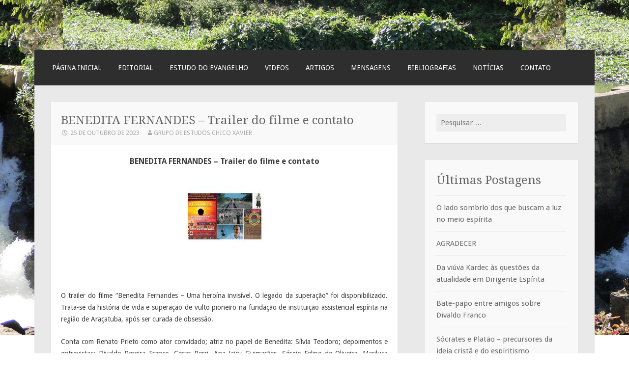

--- FILE ---
content_type: text/html; charset=UTF-8
request_url: http://grupochicoxavier.com.br/benedita-fernandes-trailer-do-filme-e-contato/
body_size: 15021
content:
<!DOCTYPE html>
<html lang="pt-BR">
<head>
<meta charset="UTF-8">
<meta name="viewport" content="width=device-width">
<title>BENEDITA FERNANDES – Trailer do filme e contato | GEECX - Grupo de Estudos Espíritas Chico Xavier</title>
<link rel="profile" href="http://gmpg.org/xfn/11">
<link rel="pingback" href="http://grupochicoxavier.com.br/wordpress/xmlrpc.php">

<link rel="alternate" type="application/rss+xml" title="Feed de GEECX - Grupo de Estudos Espíritas Chico Xavier &raquo;" href="http://grupochicoxavier.com.br/feed/" />
<link rel="alternate" type="application/rss+xml" title="GEECX - Grupo de Estudos Espíritas Chico Xavier &raquo;  Feed de comentários" href="http://grupochicoxavier.com.br/comments/feed/" />
<link rel='stylesheet' id='motif-fonts-css'  href='//fonts.googleapis.com/css?family=Droid+Serif%3A400%2C400italic%2C700%2C700italic%7CDroid+Sans%3A400%2C700&#038;subset=latin' type='text/css' media='all' />
<link rel='stylesheet' id='genericons-css'  href='http://grupochicoxavier.com.br/wordpress/wp-content/themes/motif/fonts/genericons.css?ver=2.09' type='text/css' media='all' />
<link rel='stylesheet' id='motif-style-css'  href='http://grupochicoxavier.com.br/wordpress/wp-content/themes/motif/style.css?ver=4.1.1' type='text/css' media='all' />
<script type='text/javascript'>
/* <![CDATA[ */
window.CKEDITOR_BASEPATH = "http://grupochicoxavier.com.br/wordpress/wp-content/plugins/ckeditor-for-wordpress/ckeditor/";
var ckeditorSettings = { "textarea_id": "comment", "pluginPath": "http:\/\/grupochicoxavier.com.br\/wordpress\/wp-content\/plugins\/ckeditor-for-wordpress\/", "autostart": true, "excerpt_state": false, "qtransEnabled": false, "outputFormat": { "indent": true, "breakBeforeOpen": true, "breakAfterOpen": true, "breakBeforeClose": true, "breakAfterClose": true }, "configuration": { "height": "160px", "skin": "moono", "scayt_autoStartup": false, "entities": true, "entities_greek": true, "entities_latin": true, "toolbar": "WordpressBasic", "templates_files": [ "http:\/\/grupochicoxavier.com.br\/wordpress\/wp-content\/plugins\/ckeditor-for-wordpress\/ckeditor.templates.js" ], "stylesCombo_stylesSet": "wordpress:http:\/\/grupochicoxavier.com.br\/wordpress\/wp-content\/plugins\/ckeditor-for-wordpress\/ckeditor.styles.js", "allowedContent": true, "customConfig": "http:\/\/grupochicoxavier.com.br\/wordpress\/wp-content\/plugins\/ckeditor-for-wordpress\/ckeditor.config.js" }, "externalPlugins": [  ], "additionalButtons": [  ] }
/* ]]> */
</script>		<style type="text/css">
				#content table.cke_editor { margin:0; }
				#content table.cke_editor tr td { padding:0;border:0; }
		</style>
		<script type='text/javascript' src='http://grupochicoxavier.com.br/wordpress/wp-content/plugins/ckeditor-for-wordpress/ckeditor/ckeditor.js?t=E8PA&#038;ver=4.1.1'></script>
<script type='text/javascript' src='http://grupochicoxavier.com.br/wordpress/wp-includes/js/jquery/jquery.js?ver=1.11.1'></script>
<script type='text/javascript' src='http://grupochicoxavier.com.br/wordpress/wp-includes/js/jquery/jquery-migrate.min.js?ver=1.2.1'></script>
<script type='text/javascript' src='http://grupochicoxavier.com.br/wordpress/wp-content/plugins/ckeditor-for-wordpress/includes/ckeditor.utils.js?ver=4.1.1'></script>
<link rel="EditURI" type="application/rsd+xml" title="RSD" href="http://grupochicoxavier.com.br/wordpress/xmlrpc.php?rsd" />
<link rel="wlwmanifest" type="application/wlwmanifest+xml" href="http://grupochicoxavier.com.br/wordpress/wp-includes/wlwmanifest.xml" /> 
<link rel='prev' title='Paulo é detido em Roma e julgado pelo Imperador' href='http://grupochicoxavier.com.br/paulo-e-detido-em-roma-e-julgado-pelo-imperador/' />
<link rel='next' title='Intervenção dos Espíritos – tema em Recife' href='http://grupochicoxavier.com.br/intervencao-dos-espiritos-tema-em-recife/' />
<meta name="generator" content="WordPress 4.1.1" />
<link rel='canonical' href='http://grupochicoxavier.com.br/benedita-fernandes-trailer-do-filme-e-contato/' />
<link rel='shortlink' href='http://grupochicoxavier.com.br/?p=14261' />
	<style type="text/css" id="motif-header-css">
					.site-title,
			.site-description {
				clip: rect(1px, 1px, 1px, 1px);
				position: absolute;
			}
			</style>
	<style type="text/css" id="custom-background-css">
body.custom-background { background-image: url('http://grupochicoxavier.com.br/wordpress/wp-content/uploads/2015/04/ac1.png'); background-repeat: repeat-x; background-position: top center; background-attachment: fixed; }
</style>
</head>

<body class="single single-post postid-14261 single-format-standard custom-background">
<div id="page" class="hfeed site">
		<header id="masthead" class="site-header" role="banner">

		<div class="site-branding">
			
			
			<h1 class="site-title"><a href="http://grupochicoxavier.com.br/" title="GEECX &#8211; Grupo de Estudos Espíritas Chico Xavier" rel="home">GEECX &#8211; Grupo de Estudos Espíritas Chico Xavier</a></h1>

						<h2 class="site-description">Grupo de Estudos Espíritas Chico Xavier</h2>
					</div><!-- .site-branding -->

		<nav id="site-navigation" class="main-navigation" role="navigation">
			<h1 class="menu-toggle">Menu</h1>
			<div class="screen-reader-text skip-link"><a href="#content" title="Skip to content">Skip to content</a></div>

			<div class="menu-menu-principal-container"><ul id="menu-menu-principal" class="menu"><li id="menu-item-94" class="menu-item menu-item-type-custom menu-item-object-custom menu-item-home menu-item-94"><a href="http://grupochicoxavier.com.br">Página Inicial</a></li>
<li id="menu-item-20" class="menu-item menu-item-type-post_type menu-item-object-page menu-item-20"><a href="http://grupochicoxavier.com.br/editorial/">Editorial</a></li>
<li id="menu-item-237" class="menu-item menu-item-type-taxonomy menu-item-object-category menu-item-237"><a href="http://grupochicoxavier.com.br/category/estudoevangelho/">Estudo do Evangelho</a></li>
<li id="menu-item-240" class="menu-item menu-item-type-taxonomy menu-item-object-category current-post-ancestor current-menu-parent current-post-parent menu-item-240"><a href="http://grupochicoxavier.com.br/category/videos/">Videos</a></li>
<li id="menu-item-216" class="menu-item menu-item-type-taxonomy menu-item-object-category menu-item-216"><a href="http://grupochicoxavier.com.br/category/artigos/">Artigos</a></li>
<li id="menu-item-186" class="menu-item menu-item-type-taxonomy menu-item-object-category menu-item-186"><a href="http://grupochicoxavier.com.br/category/mensagens/">Mensagens</a></li>
<li id="menu-item-196" class="menu-item menu-item-type-taxonomy menu-item-object-category menu-item-196"><a href="http://grupochicoxavier.com.br/category/bibliografias/">Bibliografias</a></li>
<li id="menu-item-187" class="menu-item menu-item-type-taxonomy menu-item-object-category menu-item-187"><a href="http://grupochicoxavier.com.br/category/noticias/">Notícias</a></li>
<li id="menu-item-51" class="menu-item menu-item-type-post_type menu-item-object-page menu-item-51"><a href="http://grupochicoxavier.com.br/contato/">Contato</a></li>
</ul></div>		</nav><!-- #site-navigation -->
	</header><!-- #masthead -->

	<div id="content" class="site-content">

	<div id="primary" class="content-area">
		<main id="main" class="site-main" role="main">

		
			
<article id="post-14261" class="post-14261 post type-post status-publish format-standard hentry category-videos">

	<header class="entry-header">
				<h1 class="entry-title">BENEDITA FERNANDES – Trailer do filme e contato</h1>
		
				<div class="entry-meta">
			<span class="date"><a href="http://grupochicoxavier.com.br/benedita-fernandes-trailer-do-filme-e-contato/" title="Permalink to BENEDITA FERNANDES – Trailer do filme e contato" rel="bookmark"><time class="entry-date published" datetime="2023-10-25T16:27:02+00:00">25 de outubro de 2023</time><time class="updated" datetime="2023-10-25T16:48:51+00:00">25 de outubro de 2023</time></a></span><span class="author vcard"><a class="url fn n" href="http://grupochicoxavier.com.br/author/geecx/" title="View all posts by Grupo de Estudos Chico Xavier">Grupo de Estudos Chico Xavier</a></span>
			
			
		</div><!-- .entry-meta -->
			</header><!-- .entry-header -->

	
		<div class="entry-content">
		<p style="text-align: center;">
	<span style="font-size:16px;"><strong>BENEDITA FERNANDES &ndash; Trailer do filme e contato</strong></span>
</p>
<p style="text-align: center;">
	<a href="http://grupochicoxavier.com.br/wordpress/wp-content/uploads/2023/10/cartaz-filme.jpg"><img alt="" class="alignnone size-thumbnail wp-image-14280" height="150" src="http://grupochicoxavier.com.br/wordpress/wp-content/uploads/2023/10/cartaz-filme-150x150.jpg" width="150" /></a>
</p>
<p>
	&nbsp;
</p>
<p style="text-align: justify;">
	<span style="font-size:14px;">O trailer do filme &ldquo;Benedita Fernandes &ndash; Uma hero&iacute;na invis&iacute;vel. O legado da supera&ccedil;&atilde;o&rdquo; foi disponibilizado. Trata-se da hist&oacute;ria de vida e supera&ccedil;&atilde;o de vulto pioneiro na funda&ccedil;&atilde;o de institui&ccedil;&atilde;o assistencial esp&iacute;rita na regi&atilde;o de Ara&ccedil;atuba, ap&oacute;s ser curada de obsess&atilde;o. </span>
</p>
<p style="text-align: justify;">
	<span style="font-size:14px;">Conta com Renato Prieto como ator convidado; atriz no papel de Benedita: S&iacute;lvia Teodoro; depoimentos e entrevistas: Divaldo Pereira Franco, Cesar Perri, Ana Jaicy Guimar&atilde;es, S&eacute;rgio Felipe de Oliveira, Marilusa Moreira Vasconcelos, Wagner Gomes da Paix&atilde;o, Luiz Carlos Barros Costa; m&uacute;sica-tema por Paula Zamp; trilha original: maestro Paulo Henrique. O filme &eacute; dirigido por Sirlei Nogueira, co-produ&ccedil;&atilde;o Lalucci Filmes e Editora Cocria&ccedil;&atilde;o. </span>
</p>
<p style="text-align: justify;">
	<span style="font-size:14px;">Circuito alternativo: Cinema/Teatro/Institui&ccedil;&atilde;o. EXIBI&Ccedil;&Atilde;O com percentual da bilheteria para institui&ccedil;&atilde;o promotora. Os interessados na exibi&ccedil;&atilde;o desse filme devem buscar informa&ccedil;&otilde;es: CONTATO &#8211; Whatzapp 18 99709.4684 &#8211; SIRLEI NOGUEIRA. </span>
</p>
<p style="text-align: justify;">
	<span style="font-size:14px;">Acesse o trailer pelo link:</span>
</p>
<p style="text-align: justify;">
<p><iframe width="665" height="374" src="https://www.youtube.com/embed/-hiCaJBJVao?feature=oembed" frameborder="0" allow="accelerometer; autoplay; clipboard-write; encrypted-media; gyroscope; picture-in-picture; web-share" allowfullscreen title="BENEDITA: UMA HEROÍNA INVISÍVEL. O LEGADO DA SUPERAÇÃO - Trailer"></iframe></p>
			</div><!-- .entry-content -->
	
		<footer class="entry-meta">
		<span class="categories-links"><a href="http://grupochicoxavier.com.br/category/videos/" rel="category tag">Videos</a></span>	</footer><!-- .entry-meta -->
	
</article><!-- #post-## -->

				<nav role="navigation" id="nav-below" class="post-navigation">
		<h1 class="screen-reader-text">Post navigation</h1>

	
		<div class="nav-previous"><a href="http://grupochicoxavier.com.br/paulo-e-detido-em-roma-e-julgado-pelo-imperador/" rel="prev"><span class="meta-nav">&larr;</span> Paulo é detido em Roma e julgado pelo Imperador</a></div>		<div class="nav-next"><a href="http://grupochicoxavier.com.br/intervencao-dos-espiritos-tema-em-recife/" rel="next">Intervenção dos Espíritos – tema em Recife <span class="meta-nav">&rarr;</span></a></div>
	
	</nav><!-- #nav-below -->
	
			
		
		</main><!-- #main -->
	</div><!-- #primary -->

<div id="secondary" class="widget-area sidebar-widget-area" role="complementary">
		<aside id="search-2" class="widget widget_search"><form role="search" method="get" class="search-form" action="http://grupochicoxavier.com.br/">
				<label>
					<span class="screen-reader-text">Pesquisar por:</span>
					<input type="search" class="search-field" placeholder="Pesquisar &hellip;" value="" name="s" title="Pesquisar por:" />
				</label>
				<input type="submit" class="search-submit" value="Pesquisar" />
			</form></aside>		<aside id="recent-posts-2" class="widget widget_recent_entries">		<h1 class="widget-title">Últimas Postagens</h1>		<ul>
					<li>
				<a href="http://grupochicoxavier.com.br/o-lado-sombrio-dos-que-buscam-a-luz-no-meio-espirita/">O lado sombrio dos que buscam a luz no meio espírita</a>
						</li>
					<li>
				<a href="http://grupochicoxavier.com.br/agradecer/">AGRADECER</a>
						</li>
					<li>
				<a href="http://grupochicoxavier.com.br/da-viuva-kardec-as-questoes-da-atualidade-em-dirigente-espirita/">Da viúva Kardec às questões da atualidade em Dirigente Espírita</a>
						</li>
					<li>
				<a href="http://grupochicoxavier.com.br/bate-papo-entre-amigos-sobre-divaldo-franco/">Bate-papo entre amigos sobre Divaldo Franco</a>
						</li>
					<li>
				<a href="http://grupochicoxavier.com.br/socrates-e-platao-precursores-da-ideia-crista-e-do-espiritismo/">Sócrates e Platão &#8211; precursores da ideia cristã e do espiritismo</a>
						</li>
					<li>
				<a href="http://grupochicoxavier.com.br/mensagem-de-sirlei-nogueira/">Mensagem de Sirlei Nogueira</a>
						</li>
					<li>
				<a href="http://grupochicoxavier.com.br/vos-que-dizeis/">VÓS, QUE DIZEIS?</a>
						</li>
					<li>
				<a href="http://grupochicoxavier.com.br/livro-movimento-espirita-internacional-e-o-no-historico-no-brasil/">Livro Movimento Espírita Internacional e o nó histórico  no Brasil</a>
						</li>
					<li>
				<a href="http://grupochicoxavier.com.br/o-surpreendente-leon-denis/">O surpreendente Léon Denis</a>
						</li>
					<li>
				<a href="http://grupochicoxavier.com.br/os-ultimos-serao-os-primeiros-na-parabola-de-jesus/">Os últimos serão os primeiros na parábola de Jesus</a>
						</li>
					<li>
				<a href="http://grupochicoxavier.com.br/estudo-inicial-do-evangelho-em-palestra-presencial-e-virtual/">Estudo inicial do Evangelho em palestra presencial e virtual</a>
						</li>
					<li>
				<a href="http://grupochicoxavier.com.br/propostas-para-uma-vida-melhor-de-leopoldo-cirne/">Propostas para uma vida melhor de Leopoldo Cirne</a>
						</li>
				</ul>
		</aside></div><!-- #secondary -->
﻿
	</div><!-- #content -->

	
	<footer id="colophon" class="site-footer">

		
		<div class="site-info"  role="contentinfo">
						<a href="http://grupochicoxavier.com.br" title="A Semantic Personal Publishing Platform" rel="generator">Todos os direitos reservados </a>
			<span class="sep"> | </span>
			 GEECX - Grupo de Estudos Espíritas Chico Xavier    <a href="" rel="designer"></a>		</div><!-- .site-info -->

	</footer><!-- #colophon -->
</div><!-- #page -->

<script type='text/javascript' src='http://grupochicoxavier.com.br/wordpress/wp-content/themes/motif/js/navigation.js?ver=20130922'></script>
<script type='text/javascript' src='http://grupochicoxavier.com.br/wordpress/wp-content/themes/motif/js/skip-link-focus-fix.js?ver=20130922'></script>

</body>
</html>
